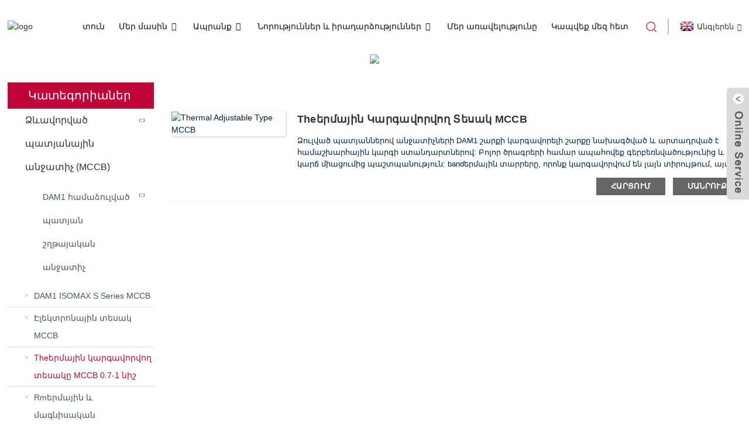

--- FILE ---
content_type: text/html
request_url: http://hy.dada-ele.com/thermal-adjustable-type-mccb-0-7-1in/
body_size: 8996
content:
<!DOCTYPE html>
<html dir="ltr" lang="en">
<head>
<meta content="text/html; charset=utf-8" http-equiv="Content-Type"/>
<title>Theերմային կարգավորվող տեսակ MCCB 0.7-1in Արտադրողներ և մատակարարներ - Չինաստան rmերմային կարգավորվող տեսակ MCCB 0.7-1in գործարան</title>
<meta content="width=device-width,initial-scale=1,minimum-scale=1,maximum-scale=1,user-scalable=no" name="viewport"/>
<link href="" rel="apple-touch-icon-precomposed"/>
<meta content="telephone=no" name="format-detection"/>
<meta content="yes" name="apple-mobile-web-app-capable"/>
<meta content="black" name="apple-mobile-web-app-status-bar-style"/>
<link href="https://www.dada-ele.com/style/global/style.css" rel="stylesheet"/>
<link href="https://www.dada-ele.com/style/public/public.css" rel="stylesheet"/>
<link href="https://fonts.font.im/css?family=Poppins:300,400,500,600,700" rel="stylesheet"/>
<link href="//cdn.goodao.net/dada-ele/c0f85347.png" rel="shortcut icon"/>
<meta content="
   Rmերմային կարգավորվող տեսակ MCCB 0.7-1in Արտադրողներ, գործարան, Չինաստանից մատակարարներ, մենք, ֆանտաստիկ կրքով և հավատարմությամբ, պատրաստ ենք ձեզ առաջարկել լավագույն ծառայությունները և առաջ անցնելով ձեզ `պայծառ կանխատեսելի ապագա ունենալու համար: 
  " name="description"/>
</head>
<body>
<div class="container">
<header class="web_head">
<div class="head_layout layout">
<figure class="logo">
<a href="http://hy.dada-ele.com/"> <img alt="logo" src="//cdn.goodao.net/dada-ele/e7e1f7052.png"/>
</a>
</figure>
<nav class="nav_wrap">
<ul class="head_nav">
<li><a href="/">տուն</a></li>
<li><a href="http://hy.dada-ele.com/about-us/">Մեր մասին</a>
<ul class="sub-menu">
<li><a href="http://hy.dada-ele.com/factory-tour/">Գործարանային շրջագայություն</a></li>
<li><a href="http://hy.dada-ele.com/production-process/">Գործընթացի որակը</a></li>
<li><a href="/company-profile/">Պրոֆիլ</a></li>
<li><a href="http://hy.dada-ele.com/honor/">Հավաստագրում</a></li>
<li><a href="/development-history/">Պատմություն</a></li>
<li><a href="http://hy.dada-ele.com/about-us/download/">Ներբեռնում</a></li>
<li><a href="/video/">Տեսանյութ</a></li>
<li><a href="http://hy.dada-ele.com/faqs/">ՀՏՀ</a></li>
</ul>
</li>
<li class="current-menu-ancestor"><a href="http://hy.dada-ele.com/product/">Ապրանք</a>
<ul class="sub-menu">
<li class="current-menu-ancestor"><a href="http://hy.dada-ele.com/moulded-case-circuit-breakermccb/">Ձևավորված պատյանային անջատիչ (MCCB)</a>
<ul class="sub-menu">
<li class="current-menu-ancestor current-menu-parent"><a href="http://hy.dada-ele.com/dam1-moulded-case-circuit-breaker/">DAM1 համաձուլված պատյան շղթայական անջատիչ</a>
<ul class="sub-menu">
<li><a href="http://hy.dada-ele.com/thermal-overload-operation-fixed-type-mccb/">Rmերմային ծանրաբեռնվածության գործառույթ Ֆիքսված տիպի MCCB</a></li>
<li><a href="http://hy.dada-ele.com/electronic-type-mccb/">Էլեկտրոնային տեսակ MCCB</a></li>
<li><a href="http://hy.dada-ele.com/thermal-and-magnetic-adjustable-type-mccb/">Rmերմային և մագնիսական կարգավորվող տիպի MCCB</a></li>
<li class="nav-current"><a href="http://hy.dada-ele.com/thermal-adjustable-type-mccb-0-7-1in/">Theերմային կարգավորվող տեսակը MCCB 0.7-1 նիշ</a></li>
<li><a href="http://hy.dada-ele.com/dam1-isomax-s-series-mccb/">DAM1 ISOMAX S Series MCCB</a></li>
</ul>
</li>
<li><a href="http://hy.dada-ele.com/dam3-moulded-case-circuit-breaker/">DAM3 ձուլված պատյան շղթայական անջատիչ</a></li>
<li><a href="http://hy.dada-ele.com/dam4-moulded-case-circuit-breaker-dpx/">DAM4 համաձուլված պատյան անջատիչ DPX</a></li>
<li><a href="http://hy.dada-ele.com/dam5-moulded-case-circuit-breaker-3vl/">DAM5 համաձուլված պատյան անջատիչ 3VL</a></li>
<li><a href="http://hy.dada-ele.com/dam7-moulded-case-circuit-breaker-abe/">DAM7 համաձուլված պատյան անջատիչ ABE</a></li>
<li><a href="http://hy.dada-ele.com/dam8-moulded-case-circuit-breaker-abn/">DAM8 ABN համաձուլված պատյանային անջատիչ</a></li>
<li><a href="http://hy.dada-ele.com/dam9-moulded-case-circuit-breaker-nf/">DAM9 համաձուլված պատյան անջատիչ NF</a></li>
<li><a href="http://hy.dada-ele.com/dam10-moulded-case-circuit-breaker-ns/">DAM10 համաձուլված պատյան անջատիչ NS</a></li>
</ul>
</li>
<li><a href="http://hy.dada-ele.com/miniature-circuit-breakermcb/">Մանրանկարչություն անջատիչ (MCB)</a>
<ul class="sub-menu">
<li><a href="http://hy.dada-ele.com/nova-series-miniature-circuit-breaker/">NOVA սերիայի մանրանկարչության անջատիչ</a></li>
<li><a href="http://hy.dada-ele.com/dab6-63-miniature-circuit-breaker/">DAB6-63 մանրանկարչություն անջատիչ</a></li>
<li><a href="http://hy.dada-ele.com/dab7-63-dc-miniature-circuit-breaker/">DAB7-63 DC մանրանկարչություն անջատիչ</a></li>
<li><a href="http://hy.dada-ele.com/dab6-100-miniature-circuit-breaker/">DAB6-100 մանրանկարչության անջատիչ</a></li>
<li><a href="http://hy.dada-ele.com/dab7-100-miniature-circuit-breaker/">DAB7-100 մանրանկարչության անջատիչ</a></li>
<li><a href="http://hy.dada-ele.com/dab7-125-miniature-circuit-breaker/">DAB7-125 մանրանկարչության անջատիչ</a></li>
<li><a href="http://hy.dada-ele.com/dab7-63-miniature-circuit-breaker/">DAB7-63 մանրանկարչություն անջատիչ</a></li>
<li><a href="http://hy.dada-ele.com/c45-miniature-circuit-breaker/">C45 մանրանկարչություն անջատիչ</a></li>
<li><a href="http://hy.dada-ele.com/mccb-accessory/">MCB լրասարք</a></li>
<li><a href="http://hy.dada-ele.com/dab7n-40-dpn-mcb/">DAB7N-40 DPN MCB</a></li>
</ul>
</li>
<li><a href="http://hy.dada-ele.com/residual-current-circuit-breaker-with-overcurrent-protectionrcbo/">Մնացորդային ընթացիկ անջատիչ գերհոսանքային պաշտպանությամբ (RCBO)</a>
<ul class="sub-menu">
<li><a href="http://hy.dada-ele.com/dabf-63-electromagnetical-rcbo/">DABF-63 էլեկտրամագնիսական RCBO</a></li>
<li><a href="http://hy.dada-ele.com/dabl-63-electronic-rcbo/">DABL-63 էլեկտրոնային RCBO</a></li>
<li><a href="http://hy.dada-ele.com/dab7nl-32-dpn-rcbo/">DAB7NL-32 DPN RCBO</a></li>
<li><a href="http://hy.dada-ele.com/abdt-63-rcbo/">ABDT-63 RCBO</a></li>
</ul>
</li>
<li><a href="http://hy.dada-ele.com/residual-current-circuit-breakerelcbrccb/">Մնացորդային հոսանքի անջատիչ (ELCB &amp; RCCB)</a>
<ul class="sub-menu">
<li><a href="http://hy.dada-ele.com/dab6le-63-earthleakage-circuit-breaker/">DAB6LE-63 EarthLakage անջատիչ</a></li>
<li><a href="http://hy.dada-ele.com/daf360-residual-current-circuit-breaker/">DAF360 մնացորդային հոսանքի անջատիչ</a></li>
<li><a href="http://hy.dada-ele.com/dal1-63-residual-current-circuit-breaker/">DAL1-63 Մնացորդային հոսանքի անջատիչ</a></li>
<li><a href="http://hy.dada-ele.com/dal2-63-residual-current-circuit-breaker/">DAL2-63 Մնացորդային հոսանքի անջատիչ</a></li>
<li><a href="http://hy.dada-ele.com/dal3-63-residual-current-circuit-breaker/">DAL3-63 Մնացորդային հոսանքի անջատիչ</a></li>
<li><a href="http://hy.dada-ele.com/dal4-63-residual-current-circuit-breaker/">DAL4-63 Մնացորդային հոսանքի անջատիչ</a></li>
<li><a href="http://hy.dada-ele.com/dal5-63-residual-current-circuit-breaker/">DAL5-63 Մնացորդային հոսանքի անջատիչ</a></li>
<li><a href="http://hy.dada-ele.com/dal6-63-residual-current-circuit-breaker/">DAL6-63 Մնացորդային հոսանքի անջատիչ</a></li>
<li><a href="http://hy.dada-ele.com/dal7-63-residual-current-circuit-breaker/">DAL7-63 Մնացորդային հոսանքի անջատիչ</a></li>
<li><a href="http://hy.dada-ele.com/dal8-63-residual-current-circuit-breaker/">DAL8-63 Մնացորդային հոսանքի անջատիչ</a></li>
<li><a href="http://hy.dada-ele.com/dal9-63-residual-current-circuit-breaker/">DAL9-63 Մնացորդային հոսանքի անջատիչ</a></li>
<li><a href="http://hy.dada-ele.com/dal10-63-residual-current-circuit-breaker/">Dal10-63 մնացորդային հոսանքի անջատիչ</a></li>
</ul>
</li>
<li><a href="http://hy.dada-ele.com/earth-leakage-circuit-breakerelcb/">Երկրի արտահոսքի անջատիչ (ELCB)</a>
<ul class="sub-menu">
<li><a href="http://hy.dada-ele.com/dam1l-125-earth-leakage-circuit-breaker-cbr/">DAM1L-125 Երկրի արտահոսքի անջատիչ CBR</a></li>
<li><a href="http://hy.dada-ele.com/dam1l-160-earth-leakage-circuit-breaker-cbr/">DAM1L-160 Երկրի արտահոսքի անջատիչ CBR</a></li>
<li><a href="http://hy.dada-ele.com/dam1l-250-earth-leakage-circuit-breaker-cbr/">DAM1L-250 Երկրի արտահոսքի անջատիչ CBR</a></li>
<li><a href="http://hy.dada-ele.com/dam1l-630-earth-leakage-circuit-breaker-cbr/">DAM1L-630 Երկրի արտահոսքի անջատիչ CBR</a></li>
</ul>
</li>
<li><a href="http://hy.dada-ele.com/daa-air-circuit-breaker-product/">Օդային անջատիչ （ACB</a></li>
<li><a href="http://hy.dada-ele.com/contactor/">Կապալառու</a></li>
<li><a href="http://hy.dada-ele.com/motor-protection-circuit-breakermpcb/">Շարժիչի պաշտպանության անջատիչ (MPCB)</a></li>
<li><a href="http://hy.dada-ele.com/modular-distribution-box/">Մոդուլային բաշխման տուփ</a></li>
<li><a href="http://hy.dada-ele.com/mph-shrinkable-busbar-conjunction-box/">MPH նեղացվող ավտոբուսային միակցիչ տուփ</a></li>
<li><a href="http://hy.dada-ele.com/circuit-breaker-accessory/">Ավտոմատ անջատիչի լրասարք</a></li>
</ul>
</li>
<li><a href="http://hy.dada-ele.com/news_catalog/news/">Նորություններ և իրադարձություններ</a>
<ul class="sub-menu">
<li><a href="http://hy.dada-ele.com/news_catalog/exhibition/">Ցուցահանդես</a></li>
<li><a href="http://hy.dada-ele.com/news_catalog/product-news/">Արտադրանքի նորություններ</a></li>
</ul>
</li>
<li><a href="http://hy.dada-ele.com/our-advantage/">Մեր առավելությունը</a></li>
<li><a href="http://hy.dada-ele.com/contact-us/">Կապվեք մեզ հետ</a></li>
</ul>
<div class="btn--search" id="btn-search"></div>
</nav>

<div class="change-language ensemble">
<div class="change-language-info">
<div class="change-language-title medium-title">
<div class="language-flag language-flag-en"><a href="https://www.dada-ele.com"><b class="country-flag"></b><span>Անգլերեն</span> </a></div>
<b class="language-icon"></b>
</div>
<div class="change-language-cont sub-content">
<div class="empty"></div>
</div>
</div>
</div>


</div>
</header>

 
<section class="sys_sub_head">
<div class="head_bn_item"><img src="//cdn.goodao.net/dada-ele/page_banner.jpg"/> </div>
<section class="path_bar">
<h1 class="pagnation_title">արտադրանք</h1>
<ul>
<li> <a href="http://hy.dada-ele.com" itemprop="breadcrumb">տուն</a></li><li> <a href="http://hy.dada-ele.com/products/" itemprop="breadcrumb" title="Products">Ապրանքներ</a> </li><li> <a href="http://hy.dada-ele.com/moulded-case-circuit-breakermccb/" itemprop="breadcrumb" title="Moulded Case Circuit Breaker(MCCB)">Ձևավորված պատյանային անջատիչ (MCCB)</a> </li><li> <a href="http://hy.dada-ele.com/dam1-moulded-case-circuit-breaker/" itemprop="breadcrumb" title="DAM1 Moulded Case Circuit Breaker">DAM1 համաձուլված պատյան շղթայական անջատիչ</a> </li><li> <a href="#">Theերմային կարգավորվող տեսակը MCCB 0.7-1 նիշ</a></li>
</ul>
</section>
</section>
<section class="web_main page_main">
<div class="layout">
<aside class="aside">
<section class="aside-wrap">
<section class="side-widget">
<div class="side-tit-bar">
<h2 class="side-tit">Կատեգորիաներ</h2>
</div>
<ul class="side-cate">
<li class="current-menu-ancestor"><a href="http://hy.dada-ele.com/moulded-case-circuit-breakermccb/">Ձևավորված պատյանային անջատիչ (MCCB)</a>
<ul class="sub-menu">
<li class="current-menu-ancestor current-menu-parent"><a href="http://hy.dada-ele.com/dam1-moulded-case-circuit-breaker/">DAM1 համաձուլված պատյան շղթայական անջատիչ</a>
<ul class="sub-menu">
<li><a href="http://hy.dada-ele.com/dam1-isomax-s-series-mccb/">DAM1 ISOMAX S Series MCCB</a></li>
<li><a href="http://hy.dada-ele.com/electronic-type-mccb/">Էլեկտրոնային տեսակ MCCB</a></li>
<li class="nav-current"><a href="http://hy.dada-ele.com/thermal-adjustable-type-mccb-0-7-1in/">Theերմային կարգավորվող տեսակը MCCB 0.7-1 նիշ</a></li>
<li><a href="http://hy.dada-ele.com/thermal-and-magnetic-adjustable-type-mccb/">Rmերմային և մագնիսական կարգավորվող տիպի MCCB</a></li>
<li><a href="http://hy.dada-ele.com/thermal-overload-operation-fixed-type-mccb/">Rmերմային ծանրաբեռնվածության գործառույթ Ֆիքսված տիպի MCCB</a></li>
</ul>
</li>
<li><a href="http://hy.dada-ele.com/dam3-moulded-case-circuit-breaker/">DAM3 ձուլված պատյան շղթայական անջատիչ</a></li>
<li><a href="http://hy.dada-ele.com/dam4-moulded-case-circuit-breaker-dpx/">DAM4 համաձուլված պատյան անջատիչ DPX</a></li>
<li><a href="http://hy.dada-ele.com/dam5-moulded-case-circuit-breaker-3vl/">DAM5 համաձուլված պատյան անջատիչ 3VL</a></li>
<li><a href="http://hy.dada-ele.com/dam7-moulded-case-circuit-breaker-abe/">DAM7 համաձուլված պատյան անջատիչ ABE</a></li>
<li><a href="http://hy.dada-ele.com/dam8-moulded-case-circuit-breaker-abn/">DAM8 ABN համաձուլված պատյանային անջատիչ</a></li>
<li><a href="http://hy.dada-ele.com/dam9-moulded-case-circuit-breaker-nf/">DAM9 համաձուլված պատյան անջատիչ NF</a></li>
<li><a href="http://hy.dada-ele.com/dam10-moulded-case-circuit-breaker-ns/">DAM10 համաձուլված պատյան անջատիչ NS</a></li>
</ul>
</li>
<li><a href="http://hy.dada-ele.com/miniature-circuit-breakermcb/">Մանրանկարչություն անջատիչ (MCB)</a>
<ul class="sub-menu">
<li><a href="http://hy.dada-ele.com/c45-miniature-circuit-breaker/">C45 մանրանկարչություն անջատիչ</a></li>
<li><a href="http://hy.dada-ele.com/dab6-100-miniature-circuit-breaker/">DAB6-100 մանրանկարչության անջատիչ</a></li>
<li><a href="http://hy.dada-ele.com/dab6-63-miniature-circuit-breaker/">DAB6-63 մանրանկարչություն անջատիչ</a></li>
<li><a href="http://hy.dada-ele.com/dab7-100-miniature-circuit-breaker/">DAB7-100 մանրանկարչության անջատիչ</a></li>
<li><a href="http://hy.dada-ele.com/dab7-63-dc-miniature-circuit-breaker/">DAB7-63 DC մանրանկարչություն անջատիչ</a></li>
<li><a href="http://hy.dada-ele.com/dab7-125-miniature-circuit-breaker/">DAB7-125 մանրանկարչության անջատիչ</a></li>
<li><a href="http://hy.dada-ele.com/dab7-63-miniature-circuit-breaker/">DAB7-63 մանրանկարչություն անջատիչ</a></li>
<li><a href="http://hy.dada-ele.com/dab7n-40-dpn-mcb/">DAB7N-40 DPN MCB</a></li>
<li><a href="http://hy.dada-ele.com/mccb-accessory/">MCCB աքսեսուար</a></li>
<li><a href="http://hy.dada-ele.com/nova-series-miniature-circuit-breaker/">NOVA սերիայի մանրանկարչության անջատիչ</a></li>
</ul>
</li>
<li><a href="http://hy.dada-ele.com/residual-current-circuit-breaker-with-overcurrent-protectionrcbo/">Մնացորդային ընթացիկ անջատիչ գերհոսանքային պաշտպանությամբ (RCBO)</a>
<ul class="sub-menu">
<li><a href="http://hy.dada-ele.com/abdt-63-rcbo/">ABDT-63 RCBO</a></li>
<li><a href="http://hy.dada-ele.com/dab7nl-32-dpn-rcbo/">DAB7NL-32 DPN RCBO</a></li>
<li><a href="http://hy.dada-ele.com/dabf-63-electromagnetical-rcbo/">DABF-63 էլեկտրամագնիսական RCBO</a></li>
<li><a href="http://hy.dada-ele.com/dabl-63-electronic-rcbo/">DABL-63 էլեկտրոնային RCBO</a></li>
</ul>
</li>
<li><a href="http://hy.dada-ele.com/residual-current-circuit-breakerelcbrccb/">Մնացորդային հոսանքի անջատիչ (ELCB &amp; RCCB)</a>
<ul class="sub-menu">
<li><a href="http://hy.dada-ele.com/dab6le-63-earthleakage-circuit-breaker/">DAB6LE-63 EarthLakage անջատիչ</a></li>
<li><a href="http://hy.dada-ele.com/daf360-residual-current-circuit-breaker/">DAF360 մնացորդային հոսանքի անջատիչ</a></li>
<li><a href="http://hy.dada-ele.com/dal1-63-residual-current-circuit-breaker/">DAL1-63 Մնացորդային հոսանքի անջատիչ</a></li>
<li><a href="http://hy.dada-ele.com/dal2-63-residual-current-circuit-breaker/">DAL2-63 Մնացորդային հոսանքի անջատիչ</a></li>
<li><a href="http://hy.dada-ele.com/dal3-63-residual-current-circuit-breaker/">DAL3-63 Մնացորդային հոսանքի անջատիչ</a></li>
<li><a href="http://hy.dada-ele.com/dal4-63-residual-current-circuit-breaker/">DAL4-63 Մնացորդային հոսանքի անջատիչ</a></li>
<li><a href="http://hy.dada-ele.com/dal5-63-residual-current-circuit-breaker/">DAL5-63 Մնացորդային հոսանքի անջատիչ</a></li>
<li><a href="http://hy.dada-ele.com/dal6-63-residual-current-circuit-breaker/">DAL6-63 Մնացորդային հոսանքի անջատիչ</a></li>
<li><a href="http://hy.dada-ele.com/dal7-63-residual-current-circuit-breaker/">DAL7-63 Մնացորդային հոսանքի անջատիչ</a></li>
<li><a href="http://hy.dada-ele.com/dal8-63-residual-current-circuit-breaker/">DAL8-63 Մնացորդային հոսանքի անջատիչ</a></li>
<li><a href="http://hy.dada-ele.com/dal9-63-residual-current-circuit-breaker/">DAL9-63 Մնացորդային հոսանքի անջատիչ</a></li>
<li><a href="http://hy.dada-ele.com/dal10-63-residual-current-circuit-breaker/">Dal10-63 մնացորդային հոսանքի անջատիչ</a></li>
</ul>
</li>
<li><a href="http://hy.dada-ele.com/earth-leakage-circuit-breakerelcb/">Երկրի արտահոսքի անջատիչ (ELCB)</a>
<ul class="sub-menu">
<li><a href="http://hy.dada-ele.com/dam1l-125-earth-leakage-circuit-breaker-cbr/">DAM1L-125 Երկրի արտահոսքի անջատիչ CBR</a></li>
<li><a href="http://hy.dada-ele.com/dam1l-160-earth-leakage-circuit-breaker-cbr/">DAM1L-160 Երկրի արտահոսքի անջատիչ CBR</a></li>
<li><a href="http://hy.dada-ele.com/dam1l-250-earth-leakage-circuit-breaker-cbr/">DAM1L-250 Երկրի արտահոսքի անջատիչ CBR</a></li>
<li><a href="http://hy.dada-ele.com/dam1l-630-earth-leakage-circuit-breaker-cbr/">DAM1L-630 Երկրի արտահոսքի անջատիչ CBR</a></li>
</ul>
</li>
<li><a href="http://hy.dada-ele.com/motor-protection-circuit-breakermpcb/">Շարժիչի պաշտպանության անջատիչ (MPCB)</a></li>
<li><a href="http://hy.dada-ele.com/air-circuit-breaker/">Օդային անջատիչ</a></li>
<li><a href="http://hy.dada-ele.com/contactor/">Կապալառու</a></li>
<li><a href="http://hy.dada-ele.com/modular-distribution-box/">Մոդուլային բաշխման տուփ</a></li>
<li><a href="http://hy.dada-ele.com/mph-shrinkable-busbar-conjunction-box/">MPH նեղացվող ավտոբուսային միակցիչ տուփ</a></li>
<li><a href="http://hy.dada-ele.com/circuit-breaker-accessory/">Ավտոմատ անջատիչի լրասարք</a></li>
</ul>
</section>
<div class="side-widget">
<div class="side-product-items">
<div class="items_content">
<div class="side_slider">
<ul class="swiper-wrapper">
<li class="swiper-slide gm-sep side_product_item">
<figure> <a class="item-img" href="http://hy.dada-ele.com/dab7ln-40-series-dpn-residual-current-operation-circuit-breakerrcbo-product/"><img alt="DAB7LN-40 series DPN Residual Current Operation..." src="//cdn.goodao.net/dada-ele/7224d1361-300x300.jpg"/></a>
<figcaption>
<h3 class="item_title"><a href="http://hy.dada-ele.com/dab7ln-40-series-dpn-residual-current-operation-circuit-breakerrcbo-product/">DAB7LN-40 շարքի DPN մնացորդային ...</a></h3>
</figcaption>
</figure>
</li>
<li class="swiper-slide gm-sep side_product_item">
<figure> <a class="item-img" href="http://hy.dada-ele.com/dab7-63-nova-series-miniature-circuit-breakermcb-product/"><img alt="DAB7-63 Nova Series Miniature Circuit Breaker(MCB)" src="//cdn.goodao.net/dada-ele/ff329437-300x300.jpg"/></a>
<figcaption>
<h3 class="item_title"><a href="http://hy.dada-ele.com/dab7-63-nova-series-miniature-circuit-breakermcb-product/">DAB7-63 Nova Series Miniatu ...</a></h3>
</figcaption>
</figure>
</li>
<li class="swiper-slide gm-sep side_product_item">
<figure> <a class="item-img" href="http://hy.dada-ele.com/dab7n-40-series-dpn-miniature-circuit-breakermcb-product/"><img alt="DAB7N-40 Series DPN Miniature Circuit Breaker(MCB)" src="//cdn.goodao.net/dada-ele/9e7094b1-300x300.jpg"/></a>
<figcaption>
<h3 class="item_title"><a href="http://hy.dada-ele.com/dab7n-40-series-dpn-miniature-circuit-breakermcb-product/">DAB7N-40 Series DPN Miniatu ...</a></h3>
</figcaption>
</figure>
</li>
<li class="swiper-slide gm-sep side_product_item">
<figure> <a class="item-img" href="http://hy.dada-ele.com/dab7-125-series-miniature-circuit-breakermcb-product/"><img alt="DAB7-125 Series Miniature Circuit Breaker(MCB)" src="//cdn.goodao.net/dada-ele/9cd445a2-300x300.jpg"/></a>
<figcaption>
<h3 class="item_title"><a href="http://hy.dada-ele.com/dab7-125-series-miniature-circuit-breakermcb-product/">DAB7-125 սերիայի մանրանկարչություն Գ ...</a></h3>
</figcaption>
</figure>
</li>
<li class="swiper-slide gm-sep side_product_item">
<figure> <a class="item-img" href="http://hy.dada-ele.com/dab7-series-miniature-circuit-breakermcb-product/"><img alt="DAB7 Series Miniature Circuit Breaker(MCB)" src="//cdn.goodao.net/dada-ele/eb44fd981-300x300.jpg"/></a>
<figcaption>
<h3 class="item_title"><a href="http://hy.dada-ele.com/dab7-series-miniature-circuit-breakermcb-product/">DAB7 շարքի մանրանկարչական շրջապատ ...</a></h3>
</figcaption>
</figure>
</li>
</ul>
</div>
<div class="btn-prev"></div>
<div class="btn-next"></div>
</div>
</div>
</div>
<div class="side-bn"><a href="http://hy.dada-ele.com/dab7-63-nova-series-miniature-circuit-breakermcb-product/"><img alt="" src="//cdn.goodao.net/dada-ele/MCB-照片.jpg"/></a></div>
<div class="side-bn"><a href="http://hy.dada-ele.com/about-us/"><img alt="" src="//cdn.goodao.net/dada-ele/360-degree-virtual-tour.jpg"/></a></div>
</section>
</aside> <section class="main">
<div class="product-list">
<ul class="product_list_items">
<li class="product_list_item">
<figure>
<span class="item_img"><img alt="Thermal Adjustable Type MCCB" src="//cdn.goodao.net/dada-ele/9dffc6f51.jpg"/><a href="http://hy.dada-ele.com/thermal-adjustable-type-mccb-product/" title="Thermal Adjustable Type MCCB"></a> </span>
<figcaption>
<div class="item_information">
<h3 class="item_title"><a href="http://hy.dada-ele.com/thermal-adjustable-type-mccb-product/" title="Thermal Adjustable Type MCCB">Theերմային կարգավորվող տեսակ MCCB</a></h3>
<div class="item_info">Ձուլված պատյաններով անջատիչների DAM1 շարքի կարգավորելի շարքը նախագծված և արտադրված է համաշխարհային կարգի ստանդարտներով: Բոլոր ծրագրերի համար ապահովեք գերբեռնվածությունից և կարճ միացումից պաշտպանություն: bandերմային տարրերը, որոնք կարգավորվում են լայն տիրույթում, այս MCCB- ները դարձնում են իդեալական ցանկացած բաշխման կիրառման համար: Առավելությունները • 16 Ա-ից 1600 Ա-ն 6 շրջանակի չափսերով երեք բևեռում և չորս բևեռում `անջատված կատարմամբ • Կոմպակտ չափսեր. • Կարգավորվող ջերմային պարամետր (70-100%) ներսում: • «Հրել դեպի ուղևորություն» կոճակի տրամադրում: • Անջատել ...</div>
</div>
<div class="product_btns">
<a class="priduct_btn_inquiry add_email12" href="javascript:">հարցում</a><a class="priduct_btn_detail" href="http://hy.dada-ele.com/thermal-adjustable-type-mccb-product/">մանրուք</a>
</div>
</figcaption>
</figure>
</li>
</ul>
<div class="page_bar">
<div class="pages"></div>
</div>
</div>
</section>
</div>
</section>

<footer class="web_footer">
<div class="layout">
<div class="foor_service">
<nav class="foot_item foot_nav wow fadeInLeftA" data-wow-delay=".5s" data-wow-duration=".8s">
<h2 class="fot_tit">տեղեկատվություն</h2>
<ul>
<li><a href="http://hy.dada-ele.com/moulded-case-circuit-breakermccb/">Ձուլված պատյան անջատիչ</a></li>
<li><a href="http://hy.dada-ele.com/miniature-circuit-breakermcb/">Մանրանկարչություն անջատիչ</a></li>
<li><a href="http://hy.dada-ele.com/residual-current-circuit-breaker-with-overcurrent-protectionrcbo/">Մնացորդային հոսանք գերհոսանքային պաշտպանությամբ</a></li>
<li><a href="http://hy.dada-ele.com/residual-current-circuit-breakerelcbrccb/">Մնացորդային հոսանքի անջատիչ</a></li>
</ul>
</nav>
<div class="foot_item foot_company_item wow fadeInLeftA" data-wow-delay=".7s" data-wow-duration=".8s">
<h2 class="fot_tit">հարցում</h2>
<p class=""> Մեր արտադրանքի կամ գնացուցակի վերաբերյալ տեղեկությունների համար խնդրում ենք ձեր էլ. Փոստը թողնել մեզ, և մենք կապվելու ենք 24 ժամվա ընթացքում:</p>
<a class="inquiry_btn" href="javascript:">հարցում հիմա</a>
</div>
<div class="foot_item foot_contact_item wow fadeInLeftA" data-wow-delay=".9s" data-wow-duration=".8s">
<h2 class="fot_tit">կապվեք մեզ հետ</h2>
<ul class="foot_contact">
<li class="foot_address">Shanghai DaDa Electric Co., Ltd.</li> <li class="foot_phone"><a href="tel:0086-15167477792">0086-15167477792</a></li> <li class="foot_email"><a href="mailto:charlotte.weng@cdada.com">charlotte.weng@cdada.com</a></li> </ul>
<ul class="foot_sns">
<li><a href="https://twitter.com/chalotte0315" target="_blank"><img alt="twiiter" src="//cdn.goodao.net/dada-ele/a3f91cf31.png"/></a></li>
<li><a href="https://www.youtube.com/channel/UCv8Xp5F9YrMskWEFa7rf1Zg?" target="_blank"><img alt="youtube" src="//cdn.goodao.net/dada-ele/03c03d95.png"/></a></li>
<li><a href="https://www.facebook.com/CDADAbreaker/" target="_blank"><img alt="facebook" src="//cdn.goodao.net/dada-ele/7189078c.png"/></a></li>
<li><a href="https://www.linkedin.com/company/13409597" target="_blank"><img alt="LinkedIn" src="//cdn.goodao.net/dada-ele/07c5198a3.png"/></a></li>
<li><a href="https://instagram.com/cdadabreaker?r=nametag" target="_blank"><img alt="instagram" src="//cdn.goodao.net/dada-ele/instagram1.png"/></a></li>
</ul>
</div>
</div>
<div class="copyright wow fadeInLeftA" data-wow-delay="1.2s" data-wow-duration=".8s"> © Հեղինակային իրավունք - 2010-2021. Բոլոր իրավունքները պաշտպանված են: </div>
</div>
</footer>

</div>

<aside class="scrollsidebar" id="scrollsidebar">
<div class="side_content">
<div class="side_list">
<header class="hd"><img alt="Online Inuiry" src="//cdn.goodao.net/title_pic.png"/></header>
<div class="cont">
<li><a class="email" href="javascript:" onclick="showMsgPop();">Ուղարկել նամակ</a></li>
<li><a class="skype" href="skype:charlott0315?chat" target="_blank">Չարլոտ 0315</a></li>
</div>
<div class="side_title"><a class="close_btn"><span>x</span></a></div>
</div>
</div>
<div class="show_btn"></div>
</aside>
<div class="inquiry-pop-bd">
<div class="inquiry-pop"> <i class="ico-close-pop" onclick="hideMsgPop();"></i>
<script src="//www.globalso.site/form.js" type="text/javascript"></script>
</div>
</div>
<div class="web-search"> <b class="btn--search-close" id="btn-search-close"></b>
<div style=" width:100%">
<div class="head-search">
<form action="/index.php" method="get">
<input class="search-ipt" name="s" placeholder="Start Typing..."/>
<input name="cat" type="hidden" value="490"/>
<input class="search-btn" type="submit"/>
<span class="search-attr">Սեղմեք մուտք ՝ որոնելու համար կամ ESC փակելու համար</span>
</form>
</div>
</div>
</div>
<script src="https://www.dada-ele.com/style/global/js/jquery.min.js" type="text/javascript"></script>
<script src="https://www.dada-ele.com/style/global/js/common.js" type="text/javascript"></script>
<script src="https://www.dada-ele.com/style/public/public.js" type="text/javascript"></script>

<ul class="prisna-wp-translate-seo" id="prisna-translator-seo"><li class="language-flag language-flag-en"><a href="https://www.dada-ele.com/thermal-adjustable-type-mccb-0-7-1in/" target="_blank" title="English"><b class="country-flag"></b><span>Անգլերեն</span></a></li><li class="language-flag language-flag-fr"><a href="http://fr.dada-ele.com/thermal-adjustable-type-mccb-0-7-1in/" target="_blank" title="French"><b class="country-flag"></b><span>French</span></a></li><li class="language-flag language-flag-de"><a href="http://de.dada-ele.com/thermal-adjustable-type-mccb-0-7-1in/" target="_blank" title="German"><b class="country-flag"></b><span>German</span></a></li><li class="language-flag language-flag-pt"><a href="http://pt.dada-ele.com/thermal-adjustable-type-mccb-0-7-1in/" target="_blank" title="Portuguese"><b class="country-flag"></b><span>Portuguese</span></a></li><li class="language-flag language-flag-es"><a href="http://es.dada-ele.com/thermal-adjustable-type-mccb-0-7-1in/" target="_blank" title="Spanish"><b class="country-flag"></b><span>Spanish</span></a></li><li class="language-flag language-flag-ru"><a href="http://ru.dada-ele.com/thermal-adjustable-type-mccb-0-7-1in/" target="_blank" title="Russian"><b class="country-flag"></b><span>Russian</span></a></li><li class="language-flag language-flag-ja"><a href="http://ja.dada-ele.com/thermal-adjustable-type-mccb-0-7-1in/" target="_blank" title="Japanese"><b class="country-flag"></b><span>Japanese</span></a></li><li class="language-flag language-flag-ko"><a href="http://ko.dada-ele.com/thermal-adjustable-type-mccb-0-7-1in/" target="_blank" title="Korean"><b class="country-flag"></b><span>Korean</span></a></li><li class="language-flag language-flag-ar"><a href="http://ar.dada-ele.com/thermal-adjustable-type-mccb-0-7-1in/" target="_blank" title="Arabic"><b class="country-flag"></b><span>Arabic</span></a></li><li class="language-flag language-flag-ga"><a href="http://ga.dada-ele.com/thermal-adjustable-type-mccb-0-7-1in/" target="_blank" title="Irish"><b class="country-flag"></b><span>Irish</span></a></li><li class="language-flag language-flag-el"><a href="http://el.dada-ele.com/thermal-adjustable-type-mccb-0-7-1in/" target="_blank" title="Greek"><b class="country-flag"></b><span>Greek</span></a></li><li class="language-flag language-flag-tr"><a href="http://tr.dada-ele.com/thermal-adjustable-type-mccb-0-7-1in/" target="_blank" title="Turkish"><b class="country-flag"></b><span>Turkish</span></a></li><li class="language-flag language-flag-it"><a href="http://it.dada-ele.com/thermal-adjustable-type-mccb-0-7-1in/" target="_blank" title="Italian"><b class="country-flag"></b><span>Italian</span></a></li><li class="language-flag language-flag-da"><a href="http://da.dada-ele.com/thermal-adjustable-type-mccb-0-7-1in/" target="_blank" title="Danish"><b class="country-flag"></b><span>Danish</span></a></li><li class="language-flag language-flag-ro"><a href="http://ro.dada-ele.com/thermal-adjustable-type-mccb-0-7-1in/" target="_blank" title="Romanian"><b class="country-flag"></b><span>Romanian</span></a></li><li class="language-flag language-flag-id"><a href="http://id.dada-ele.com/thermal-adjustable-type-mccb-0-7-1in/" target="_blank" title="Indonesian"><b class="country-flag"></b><span>Indonesian</span></a></li><li class="language-flag language-flag-cs"><a href="http://cs.dada-ele.com/thermal-adjustable-type-mccb-0-7-1in/" target="_blank" title="Czech"><b class="country-flag"></b><span>Czech</span></a></li><li class="language-flag language-flag-af"><a href="http://af.dada-ele.com/thermal-adjustable-type-mccb-0-7-1in/" target="_blank" title="Afrikaans"><b class="country-flag"></b><span>Afrikaans</span></a></li><li class="language-flag language-flag-sv"><a href="http://sv.dada-ele.com/thermal-adjustable-type-mccb-0-7-1in/" target="_blank" title="Swedish"><b class="country-flag"></b><span>Swedish</span></a></li><li class="language-flag language-flag-pl"><a href="http://pl.dada-ele.com/thermal-adjustable-type-mccb-0-7-1in/" target="_blank" title="Polish"><b class="country-flag"></b><span>Polish</span></a></li><li class="language-flag language-flag-eu"><a href="http://eu.dada-ele.com/thermal-adjustable-type-mccb-0-7-1in/" target="_blank" title="Basque"><b class="country-flag"></b><span>Basque</span></a></li><li class="language-flag language-flag-ca"><a href="http://ca.dada-ele.com/thermal-adjustable-type-mccb-0-7-1in/" target="_blank" title="Catalan"><b class="country-flag"></b><span>Catalan</span></a></li><li class="language-flag language-flag-eo"><a href="http://eo.dada-ele.com/thermal-adjustable-type-mccb-0-7-1in/" target="_blank" title="Esperanto"><b class="country-flag"></b><span>Esperanto</span></a></li><li class="language-flag language-flag-hi"><a href="http://hi.dada-ele.com/thermal-adjustable-type-mccb-0-7-1in/" target="_blank" title="Hindi"><b class="country-flag"></b><span>Hindi</span></a></li><li class="language-flag language-flag-lo"><a href="http://lo.dada-ele.com/thermal-adjustable-type-mccb-0-7-1in/" target="_blank" title="Lao"><b class="country-flag"></b><span>Lao</span></a></li><li class="language-flag language-flag-sq"><a href="http://sq.dada-ele.com/thermal-adjustable-type-mccb-0-7-1in/" target="_blank" title="Albanian"><b class="country-flag"></b><span>Albanian</span></a></li><li class="language-flag language-flag-am"><a href="http://am.dada-ele.com/thermal-adjustable-type-mccb-0-7-1in/" target="_blank" title="Amharic"><b class="country-flag"></b><span>Amharic</span></a></li><li class="language-flag language-flag-hy"><a href="http://hy.dada-ele.com/thermal-adjustable-type-mccb-0-7-1in/" target="_blank" title="Armenian"><b class="country-flag"></b><span>Armenian</span></a></li><li class="language-flag language-flag-az"><a href="http://az.dada-ele.com/thermal-adjustable-type-mccb-0-7-1in/" target="_blank" title="Azerbaijani"><b class="country-flag"></b><span>Azerbaijani</span></a></li><li class="language-flag language-flag-be"><a href="http://be.dada-ele.com/thermal-adjustable-type-mccb-0-7-1in/" target="_blank" title="Belarusian"><b class="country-flag"></b><span>Belarusian</span></a></li><li class="language-flag language-flag-bn"><a href="http://bn.dada-ele.com/thermal-adjustable-type-mccb-0-7-1in/" target="_blank" title="Bengali"><b class="country-flag"></b><span>Bengali</span></a></li><li class="language-flag language-flag-bs"><a href="http://bs.dada-ele.com/thermal-adjustable-type-mccb-0-7-1in/" target="_blank" title="Bosnian"><b class="country-flag"></b><span>Bosnian</span></a></li><li class="language-flag language-flag-bg"><a href="http://bg.dada-ele.com/thermal-adjustable-type-mccb-0-7-1in/" target="_blank" title="Bulgarian"><b class="country-flag"></b><span>Bulgarian</span></a></li><li class="language-flag language-flag-ceb"><a href="http://ceb.dada-ele.com/thermal-adjustable-type-mccb-0-7-1in/" target="_blank" title="Cebuano"><b class="country-flag"></b><span>Cebuano</span></a></li><li class="language-flag language-flag-ny"><a href="http://ny.dada-ele.com/thermal-adjustable-type-mccb-0-7-1in/" target="_blank" title="Chichewa"><b class="country-flag"></b><span>Chichewa</span></a></li><li class="language-flag language-flag-co"><a href="http://co.dada-ele.com/thermal-adjustable-type-mccb-0-7-1in/" target="_blank" title="Corsican"><b class="country-flag"></b><span>Corsican</span></a></li><li class="language-flag language-flag-hr"><a href="http://hr.dada-ele.com/thermal-adjustable-type-mccb-0-7-1in/" target="_blank" title="Croatian"><b class="country-flag"></b><span>Croatian</span></a></li><li class="language-flag language-flag-nl"><a href="http://nl.dada-ele.com/thermal-adjustable-type-mccb-0-7-1in/" target="_blank" title="Dutch"><b class="country-flag"></b><span>Dutch</span></a></li><li class="language-flag language-flag-et"><a href="http://et.dada-ele.com/thermal-adjustable-type-mccb-0-7-1in/" target="_blank" title="Estonian"><b class="country-flag"></b><span>Estonian</span></a></li><li class="language-flag language-flag-tl"><a href="http://tl.dada-ele.com/thermal-adjustable-type-mccb-0-7-1in/" target="_blank" title="Filipino"><b class="country-flag"></b><span>Filipino</span></a></li><li class="language-flag language-flag-fi"><a href="http://fi.dada-ele.com/thermal-adjustable-type-mccb-0-7-1in/" target="_blank" title="Finnish"><b class="country-flag"></b><span>Finnish</span></a></li><li class="language-flag language-flag-fy"><a href="http://fy.dada-ele.com/thermal-adjustable-type-mccb-0-7-1in/" target="_blank" title="Frisian"><b class="country-flag"></b><span>Frisian</span></a></li><li class="language-flag language-flag-gl"><a href="http://gl.dada-ele.com/thermal-adjustable-type-mccb-0-7-1in/" target="_blank" title="Galician"><b class="country-flag"></b><span>Galician</span></a></li><li class="language-flag language-flag-ka"><a href="http://ka.dada-ele.com/thermal-adjustable-type-mccb-0-7-1in/" target="_blank" title="Georgian"><b class="country-flag"></b><span>Georgian</span></a></li><li class="language-flag language-flag-gu"><a href="http://gu.dada-ele.com/thermal-adjustable-type-mccb-0-7-1in/" target="_blank" title="Gujarati"><b class="country-flag"></b><span>Gujarati</span></a></li><li class="language-flag language-flag-ht"><a href="http://ht.dada-ele.com/thermal-adjustable-type-mccb-0-7-1in/" target="_blank" title="Haitian"><b class="country-flag"></b><span>Haitian</span></a></li><li class="language-flag language-flag-ha"><a href="http://ha.dada-ele.com/thermal-adjustable-type-mccb-0-7-1in/" target="_blank" title="Hausa"><b class="country-flag"></b><span>Hausa</span></a></li><li class="language-flag language-flag-haw"><a href="http://haw.dada-ele.com/thermal-adjustable-type-mccb-0-7-1in/" target="_blank" title="Hawaiian"><b class="country-flag"></b><span>Hawaiian</span></a></li><li class="language-flag language-flag-iw"><a href="http://iw.dada-ele.com/thermal-adjustable-type-mccb-0-7-1in/" target="_blank" title="Hebrew"><b class="country-flag"></b><span>Hebrew</span></a></li><li class="language-flag language-flag-hmn"><a href="http://hmn.dada-ele.com/thermal-adjustable-type-mccb-0-7-1in/" target="_blank" title="Hmong"><b class="country-flag"></b><span>Hmong</span></a></li><li class="language-flag language-flag-hu"><a href="http://hu.dada-ele.com/thermal-adjustable-type-mccb-0-7-1in/" target="_blank" title="Hungarian"><b class="country-flag"></b><span>Hungarian</span></a></li><li class="language-flag language-flag-is"><a href="http://is.dada-ele.com/thermal-adjustable-type-mccb-0-7-1in/" target="_blank" title="Icelandic"><b class="country-flag"></b><span>Icelandic</span></a></li><li class="language-flag language-flag-ig"><a href="http://ig.dada-ele.com/thermal-adjustable-type-mccb-0-7-1in/" target="_blank" title="Igbo"><b class="country-flag"></b><span>Igbo</span></a></li><li class="language-flag language-flag-jw"><a href="http://jw.dada-ele.com/thermal-adjustable-type-mccb-0-7-1in/" target="_blank" title="Javanese"><b class="country-flag"></b><span>Javanese</span></a></li><li class="language-flag language-flag-kn"><a href="http://kn.dada-ele.com/thermal-adjustable-type-mccb-0-7-1in/" target="_blank" title="Kannada"><b class="country-flag"></b><span>Kannada</span></a></li><li class="language-flag language-flag-kk"><a href="http://kk.dada-ele.com/thermal-adjustable-type-mccb-0-7-1in/" target="_blank" title="Kazakh"><b class="country-flag"></b><span>Kazakh</span></a></li><li class="language-flag language-flag-km"><a href="http://km.dada-ele.com/thermal-adjustable-type-mccb-0-7-1in/" target="_blank" title="Khmer"><b class="country-flag"></b><span>Khmer</span></a></li><li class="language-flag language-flag-ku"><a href="http://ku.dada-ele.com/thermal-adjustable-type-mccb-0-7-1in/" target="_blank" title="Kurdish"><b class="country-flag"></b><span>Kurdish</span></a></li><li class="language-flag language-flag-ky"><a href="http://ky.dada-ele.com/thermal-adjustable-type-mccb-0-7-1in/" target="_blank" title="Kyrgyz"><b class="country-flag"></b><span>Kyrgyz</span></a></li><li class="language-flag language-flag-la"><a href="http://la.dada-ele.com/thermal-adjustable-type-mccb-0-7-1in/" target="_blank" title="Latin"><b class="country-flag"></b><span>Latin</span></a></li><li class="language-flag language-flag-lv"><a href="http://lv.dada-ele.com/thermal-adjustable-type-mccb-0-7-1in/" target="_blank" title="Latvian"><b class="country-flag"></b><span>Latvian</span></a></li><li class="language-flag language-flag-lt"><a href="http://lt.dada-ele.com/thermal-adjustable-type-mccb-0-7-1in/" target="_blank" title="Lithuanian"><b class="country-flag"></b><span>Lithuanian</span></a></li><li class="language-flag language-flag-lb"><a href="http://lb.dada-ele.com/thermal-adjustable-type-mccb-0-7-1in/" target="_blank" title="Luxembou.."><b class="country-flag"></b><span>Luxembou..</span></a></li><li class="language-flag language-flag-mk"><a href="http://mk.dada-ele.com/thermal-adjustable-type-mccb-0-7-1in/" target="_blank" title="Macedonian"><b class="country-flag"></b><span>Macedonian</span></a></li><li class="language-flag language-flag-mg"><a href="http://mg.dada-ele.com/thermal-adjustable-type-mccb-0-7-1in/" target="_blank" title="Malagasy"><b class="country-flag"></b><span>Malagasy</span></a></li><li class="language-flag language-flag-ms"><a href="http://ms.dada-ele.com/thermal-adjustable-type-mccb-0-7-1in/" target="_blank" title="Malay"><b class="country-flag"></b><span>Malay</span></a></li><li class="language-flag language-flag-ml"><a href="http://ml.dada-ele.com/thermal-adjustable-type-mccb-0-7-1in/" target="_blank" title="Malayalam"><b class="country-flag"></b><span>Malayalam</span></a></li><li class="language-flag language-flag-mt"><a href="http://mt.dada-ele.com/thermal-adjustable-type-mccb-0-7-1in/" target="_blank" title="Maltese"><b class="country-flag"></b><span>Maltese</span></a></li><li class="language-flag language-flag-mi"><a href="http://mi.dada-ele.com/thermal-adjustable-type-mccb-0-7-1in/" target="_blank" title="Maori"><b class="country-flag"></b><span>Maori</span></a></li><li class="language-flag language-flag-mr"><a href="http://mr.dada-ele.com/thermal-adjustable-type-mccb-0-7-1in/" target="_blank" title="Marathi"><b class="country-flag"></b><span>Marathi</span></a></li><li class="language-flag language-flag-mn"><a href="http://mn.dada-ele.com/thermal-adjustable-type-mccb-0-7-1in/" target="_blank" title="Mongolian"><b class="country-flag"></b><span>Mongolian</span></a></li><li class="language-flag language-flag-my"><a href="http://my.dada-ele.com/thermal-adjustable-type-mccb-0-7-1in/" target="_blank" title="Burmese"><b class="country-flag"></b><span>Burmese</span></a></li><li class="language-flag language-flag-ne"><a href="http://ne.dada-ele.com/thermal-adjustable-type-mccb-0-7-1in/" target="_blank" title="Nepali"><b class="country-flag"></b><span>Nepali</span></a></li><li class="language-flag language-flag-no"><a href="http://no.dada-ele.com/thermal-adjustable-type-mccb-0-7-1in/" target="_blank" title="Norwegian"><b class="country-flag"></b><span>Norwegian</span></a></li><li class="language-flag language-flag-ps"><a href="http://ps.dada-ele.com/thermal-adjustable-type-mccb-0-7-1in/" target="_blank" title="Pashto"><b class="country-flag"></b><span>Pashto</span></a></li><li class="language-flag language-flag-fa"><a href="http://fa.dada-ele.com/thermal-adjustable-type-mccb-0-7-1in/" target="_blank" title="Persian"><b class="country-flag"></b><span>Persian</span></a></li><li class="language-flag language-flag-pa"><a href="http://pa.dada-ele.com/thermal-adjustable-type-mccb-0-7-1in/" target="_blank" title="Punjabi"><b class="country-flag"></b><span>Punjabi</span></a></li><li class="language-flag language-flag-sr"><a href="http://sr.dada-ele.com/thermal-adjustable-type-mccb-0-7-1in/" target="_blank" title="Serbian"><b class="country-flag"></b><span>Serbian</span></a></li><li class="language-flag language-flag-st"><a href="http://st.dada-ele.com/thermal-adjustable-type-mccb-0-7-1in/" target="_blank" title="Sesotho"><b class="country-flag"></b><span>Sesotho</span></a></li><li class="language-flag language-flag-si"><a href="http://si.dada-ele.com/thermal-adjustable-type-mccb-0-7-1in/" target="_blank" title="Sinhala"><b class="country-flag"></b><span>Sinhala</span></a></li><li class="language-flag language-flag-sk"><a href="http://sk.dada-ele.com/thermal-adjustable-type-mccb-0-7-1in/" target="_blank" title="Slovak"><b class="country-flag"></b><span>Slovak</span></a></li><li class="language-flag language-flag-sl"><a href="http://sl.dada-ele.com/thermal-adjustable-type-mccb-0-7-1in/" target="_blank" title="Slovenian"><b class="country-flag"></b><span>Slovenian</span></a></li><li class="language-flag language-flag-so"><a href="http://so.dada-ele.com/thermal-adjustable-type-mccb-0-7-1in/" target="_blank" title="Somali"><b class="country-flag"></b><span>Somali</span></a></li><li class="language-flag language-flag-sm"><a href="http://sm.dada-ele.com/thermal-adjustable-type-mccb-0-7-1in/" target="_blank" title="Samoan"><b class="country-flag"></b><span>Samoan</span></a></li><li class="language-flag language-flag-gd"><a href="http://gd.dada-ele.com/thermal-adjustable-type-mccb-0-7-1in/" target="_blank" title="Scots Gaelic"><b class="country-flag"></b><span>Scots Gaelic</span></a></li><li class="language-flag language-flag-sn"><a href="http://sn.dada-ele.com/thermal-adjustable-type-mccb-0-7-1in/" target="_blank" title="Shona"><b class="country-flag"></b><span>Shona</span></a></li><li class="language-flag language-flag-sd"><a href="http://sd.dada-ele.com/thermal-adjustable-type-mccb-0-7-1in/" target="_blank" title="Sindhi"><b class="country-flag"></b><span>Sindhi</span></a></li><li class="language-flag language-flag-su"><a href="http://su.dada-ele.com/thermal-adjustable-type-mccb-0-7-1in/" target="_blank" title="Sundanese"><b class="country-flag"></b><span>Sundanese</span></a></li><li class="language-flag language-flag-sw"><a href="http://sw.dada-ele.com/thermal-adjustable-type-mccb-0-7-1in/" target="_blank" title="Swahili"><b class="country-flag"></b><span>Swahili</span></a></li><li class="language-flag language-flag-tg"><a href="http://tg.dada-ele.com/thermal-adjustable-type-mccb-0-7-1in/" target="_blank" title="Tajik"><b class="country-flag"></b><span>Tajik</span></a></li><li class="language-flag language-flag-ta"><a href="http://ta.dada-ele.com/thermal-adjustable-type-mccb-0-7-1in/" target="_blank" title="Tamil"><b class="country-flag"></b><span>Tamil</span></a></li><li class="language-flag language-flag-te"><a href="http://te.dada-ele.com/thermal-adjustable-type-mccb-0-7-1in/" target="_blank" title="Telugu"><b class="country-flag"></b><span>Telugu</span></a></li><li class="language-flag language-flag-th"><a href="http://th.dada-ele.com/thermal-adjustable-type-mccb-0-7-1in/" target="_blank" title="Thai"><b class="country-flag"></b><span>Thai</span></a></li><li class="language-flag language-flag-uk"><a href="http://uk.dada-ele.com/thermal-adjustable-type-mccb-0-7-1in/" target="_blank" title="Ukrainian"><b class="country-flag"></b><span>Ukrainian</span></a></li><li class="language-flag language-flag-ur"><a href="http://ur.dada-ele.com/thermal-adjustable-type-mccb-0-7-1in/" target="_blank" title="Urdu"><b class="country-flag"></b><span>Urdu</span></a></li><li class="language-flag language-flag-uz"><a href="http://uz.dada-ele.com/thermal-adjustable-type-mccb-0-7-1in/" target="_blank" title="Uzbek"><b class="country-flag"></b><span>Uzbek</span></a></li><li class="language-flag language-flag-vi"><a href="http://vi.dada-ele.com/thermal-adjustable-type-mccb-0-7-1in/" target="_blank" title="Vietnamese"><b class="country-flag"></b><span>Vietnamese</span></a></li><li class="language-flag language-flag-cy"><a href="http://cy.dada-ele.com/thermal-adjustable-type-mccb-0-7-1in/" target="_blank" title="Welsh"><b class="country-flag"></b><span>Welsh</span></a></li><li class="language-flag language-flag-xh"><a href="http://xh.dada-ele.com/thermal-adjustable-type-mccb-0-7-1in/" target="_blank" title="Xhosa"><b class="country-flag"></b><span>Xhosa</span></a></li><li class="language-flag language-flag-yi"><a href="http://yi.dada-ele.com/thermal-adjustable-type-mccb-0-7-1in/" target="_blank" title="Yiddish"><b class="country-flag"></b><span>Yiddish</span></a></li><li class="language-flag language-flag-yo"><a href="http://yo.dada-ele.com/thermal-adjustable-type-mccb-0-7-1in/" target="_blank" title="Yoruba"><b class="country-flag"></b><span>Yoruba</span></a></li><li class="language-flag language-flag-zu"><a href="http://zu.dada-ele.com/thermal-adjustable-type-mccb-0-7-1in/" target="_blank" title="Zulu"><b class="country-flag"></b><span>Zulu</span></a></li></ul> <script>
function getCookie(name) {
    var arg = name + "=";
    var alen = arg.length;
    var clen = document.cookie.length;
    var i = 0;
    while (i < clen) {
        var j = i + alen;
        if (document.cookie.substring(i, j) == arg) return getCookieVal(j);
        i = document.cookie.indexOf(" ", i) + 1;
        if (i == 0) break;
    }
    return null;
}
function setCookie(name, value) {
    var expDate = new Date();
    var argv = setCookie.arguments;
    var argc = setCookie.arguments.length;
    var expires = (argc > 2) ? argv[2] : null;
    var path = (argc > 3) ? argv[3] : null;
    var domain = (argc > 4) ? argv[4] : null;
    var secure = (argc > 5) ? argv[5] : false;
    if (expires != null) {
        expDate.setTime(expDate.getTime() + expires);
    }
    document.cookie = name + "=" + escape(value) + ((expires == null) ? "": ("; expires=" + expDate.toUTCString())) + ((path == null) ? "": ("; path=" + path)) + ((domain == null) ? "": ("; domain=" + domain)) + ((secure == true) ? "; secure": "");
}
function getCookieVal(offset) {
    var endstr = document.cookie.indexOf(";", offset);
    if (endstr == -1) endstr = document.cookie.length;
    return unescape(document.cookie.substring(offset, endstr));
}
 
var firstshow = 0;
var cfstatshowcookie = getCookie('easyiit_stats');
if (cfstatshowcookie != 1) {
    a = new Date();
    h = a.getHours();
    m = a.getMinutes();
    s = a.getSeconds();
    sparetime = 1000 * 60 * 60 * 24 * 1 - (h * 3600 + m * 60 + s) * 1000 - 1;
    setCookie('easyiit_stats', 1, sparetime, '/');
    firstshow = 1;
}
if (!navigator.cookieEnabled) {
    firstshow = 0;
}
var referrer = escape(document.referrer);
var currweb = escape(location.href);
var screenwidth = screen.width;
var screenheight = screen.height;
var screencolordepth = screen.colorDepth;
$(function($){
   var src="https://www.dada-ele.com/wp-admin/admin-ajax.php?action=stats_init&assort=0&referrer="+referrer+"&currweb="+currweb+"&firstshow="+firstshow+"&screenwidth="+screenwidth+"&screenheight="+screenheight+"&screencolordepth="+screencolordepth+"&ranstr="+Math.random()
	$('body').append('<iframe style="display:none" src='+src+'></iframe>')		
});
</script>
</body>
</html>